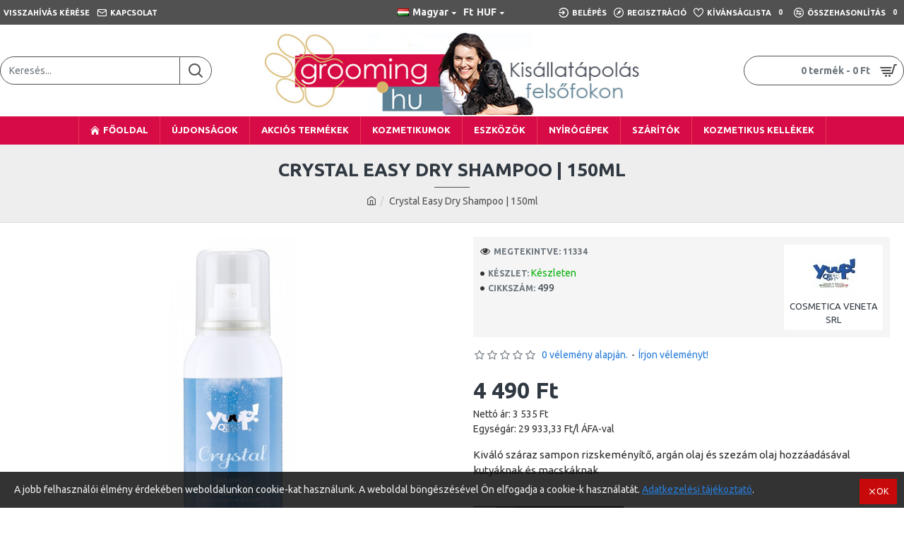

--- FILE ---
content_type: text/html; charset=utf-8
request_url: https://www.google.com/recaptcha/api2/anchor?ar=1&k=6LcPiNQUAAAAABV3B1p9KsPtvsK08ZZdvYGiFws4&co=aHR0cHM6Ly9rdXR5YWtvem1ldGlrYWkuaHU6NDQz&hl=en&v=TkacYOdEJbdB_JjX802TMer9&size=normal&anchor-ms=20000&execute-ms=15000&cb=wn33y7mo4a0z
body_size: 45689
content:
<!DOCTYPE HTML><html dir="ltr" lang="en"><head><meta http-equiv="Content-Type" content="text/html; charset=UTF-8">
<meta http-equiv="X-UA-Compatible" content="IE=edge">
<title>reCAPTCHA</title>
<style type="text/css">
/* cyrillic-ext */
@font-face {
  font-family: 'Roboto';
  font-style: normal;
  font-weight: 400;
  src: url(//fonts.gstatic.com/s/roboto/v18/KFOmCnqEu92Fr1Mu72xKKTU1Kvnz.woff2) format('woff2');
  unicode-range: U+0460-052F, U+1C80-1C8A, U+20B4, U+2DE0-2DFF, U+A640-A69F, U+FE2E-FE2F;
}
/* cyrillic */
@font-face {
  font-family: 'Roboto';
  font-style: normal;
  font-weight: 400;
  src: url(//fonts.gstatic.com/s/roboto/v18/KFOmCnqEu92Fr1Mu5mxKKTU1Kvnz.woff2) format('woff2');
  unicode-range: U+0301, U+0400-045F, U+0490-0491, U+04B0-04B1, U+2116;
}
/* greek-ext */
@font-face {
  font-family: 'Roboto';
  font-style: normal;
  font-weight: 400;
  src: url(//fonts.gstatic.com/s/roboto/v18/KFOmCnqEu92Fr1Mu7mxKKTU1Kvnz.woff2) format('woff2');
  unicode-range: U+1F00-1FFF;
}
/* greek */
@font-face {
  font-family: 'Roboto';
  font-style: normal;
  font-weight: 400;
  src: url(//fonts.gstatic.com/s/roboto/v18/KFOmCnqEu92Fr1Mu4WxKKTU1Kvnz.woff2) format('woff2');
  unicode-range: U+0370-0377, U+037A-037F, U+0384-038A, U+038C, U+038E-03A1, U+03A3-03FF;
}
/* vietnamese */
@font-face {
  font-family: 'Roboto';
  font-style: normal;
  font-weight: 400;
  src: url(//fonts.gstatic.com/s/roboto/v18/KFOmCnqEu92Fr1Mu7WxKKTU1Kvnz.woff2) format('woff2');
  unicode-range: U+0102-0103, U+0110-0111, U+0128-0129, U+0168-0169, U+01A0-01A1, U+01AF-01B0, U+0300-0301, U+0303-0304, U+0308-0309, U+0323, U+0329, U+1EA0-1EF9, U+20AB;
}
/* latin-ext */
@font-face {
  font-family: 'Roboto';
  font-style: normal;
  font-weight: 400;
  src: url(//fonts.gstatic.com/s/roboto/v18/KFOmCnqEu92Fr1Mu7GxKKTU1Kvnz.woff2) format('woff2');
  unicode-range: U+0100-02BA, U+02BD-02C5, U+02C7-02CC, U+02CE-02D7, U+02DD-02FF, U+0304, U+0308, U+0329, U+1D00-1DBF, U+1E00-1E9F, U+1EF2-1EFF, U+2020, U+20A0-20AB, U+20AD-20C0, U+2113, U+2C60-2C7F, U+A720-A7FF;
}
/* latin */
@font-face {
  font-family: 'Roboto';
  font-style: normal;
  font-weight: 400;
  src: url(//fonts.gstatic.com/s/roboto/v18/KFOmCnqEu92Fr1Mu4mxKKTU1Kg.woff2) format('woff2');
  unicode-range: U+0000-00FF, U+0131, U+0152-0153, U+02BB-02BC, U+02C6, U+02DA, U+02DC, U+0304, U+0308, U+0329, U+2000-206F, U+20AC, U+2122, U+2191, U+2193, U+2212, U+2215, U+FEFF, U+FFFD;
}
/* cyrillic-ext */
@font-face {
  font-family: 'Roboto';
  font-style: normal;
  font-weight: 500;
  src: url(//fonts.gstatic.com/s/roboto/v18/KFOlCnqEu92Fr1MmEU9fCRc4AMP6lbBP.woff2) format('woff2');
  unicode-range: U+0460-052F, U+1C80-1C8A, U+20B4, U+2DE0-2DFF, U+A640-A69F, U+FE2E-FE2F;
}
/* cyrillic */
@font-face {
  font-family: 'Roboto';
  font-style: normal;
  font-weight: 500;
  src: url(//fonts.gstatic.com/s/roboto/v18/KFOlCnqEu92Fr1MmEU9fABc4AMP6lbBP.woff2) format('woff2');
  unicode-range: U+0301, U+0400-045F, U+0490-0491, U+04B0-04B1, U+2116;
}
/* greek-ext */
@font-face {
  font-family: 'Roboto';
  font-style: normal;
  font-weight: 500;
  src: url(//fonts.gstatic.com/s/roboto/v18/KFOlCnqEu92Fr1MmEU9fCBc4AMP6lbBP.woff2) format('woff2');
  unicode-range: U+1F00-1FFF;
}
/* greek */
@font-face {
  font-family: 'Roboto';
  font-style: normal;
  font-weight: 500;
  src: url(//fonts.gstatic.com/s/roboto/v18/KFOlCnqEu92Fr1MmEU9fBxc4AMP6lbBP.woff2) format('woff2');
  unicode-range: U+0370-0377, U+037A-037F, U+0384-038A, U+038C, U+038E-03A1, U+03A3-03FF;
}
/* vietnamese */
@font-face {
  font-family: 'Roboto';
  font-style: normal;
  font-weight: 500;
  src: url(//fonts.gstatic.com/s/roboto/v18/KFOlCnqEu92Fr1MmEU9fCxc4AMP6lbBP.woff2) format('woff2');
  unicode-range: U+0102-0103, U+0110-0111, U+0128-0129, U+0168-0169, U+01A0-01A1, U+01AF-01B0, U+0300-0301, U+0303-0304, U+0308-0309, U+0323, U+0329, U+1EA0-1EF9, U+20AB;
}
/* latin-ext */
@font-face {
  font-family: 'Roboto';
  font-style: normal;
  font-weight: 500;
  src: url(//fonts.gstatic.com/s/roboto/v18/KFOlCnqEu92Fr1MmEU9fChc4AMP6lbBP.woff2) format('woff2');
  unicode-range: U+0100-02BA, U+02BD-02C5, U+02C7-02CC, U+02CE-02D7, U+02DD-02FF, U+0304, U+0308, U+0329, U+1D00-1DBF, U+1E00-1E9F, U+1EF2-1EFF, U+2020, U+20A0-20AB, U+20AD-20C0, U+2113, U+2C60-2C7F, U+A720-A7FF;
}
/* latin */
@font-face {
  font-family: 'Roboto';
  font-style: normal;
  font-weight: 500;
  src: url(//fonts.gstatic.com/s/roboto/v18/KFOlCnqEu92Fr1MmEU9fBBc4AMP6lQ.woff2) format('woff2');
  unicode-range: U+0000-00FF, U+0131, U+0152-0153, U+02BB-02BC, U+02C6, U+02DA, U+02DC, U+0304, U+0308, U+0329, U+2000-206F, U+20AC, U+2122, U+2191, U+2193, U+2212, U+2215, U+FEFF, U+FFFD;
}
/* cyrillic-ext */
@font-face {
  font-family: 'Roboto';
  font-style: normal;
  font-weight: 900;
  src: url(//fonts.gstatic.com/s/roboto/v18/KFOlCnqEu92Fr1MmYUtfCRc4AMP6lbBP.woff2) format('woff2');
  unicode-range: U+0460-052F, U+1C80-1C8A, U+20B4, U+2DE0-2DFF, U+A640-A69F, U+FE2E-FE2F;
}
/* cyrillic */
@font-face {
  font-family: 'Roboto';
  font-style: normal;
  font-weight: 900;
  src: url(//fonts.gstatic.com/s/roboto/v18/KFOlCnqEu92Fr1MmYUtfABc4AMP6lbBP.woff2) format('woff2');
  unicode-range: U+0301, U+0400-045F, U+0490-0491, U+04B0-04B1, U+2116;
}
/* greek-ext */
@font-face {
  font-family: 'Roboto';
  font-style: normal;
  font-weight: 900;
  src: url(//fonts.gstatic.com/s/roboto/v18/KFOlCnqEu92Fr1MmYUtfCBc4AMP6lbBP.woff2) format('woff2');
  unicode-range: U+1F00-1FFF;
}
/* greek */
@font-face {
  font-family: 'Roboto';
  font-style: normal;
  font-weight: 900;
  src: url(//fonts.gstatic.com/s/roboto/v18/KFOlCnqEu92Fr1MmYUtfBxc4AMP6lbBP.woff2) format('woff2');
  unicode-range: U+0370-0377, U+037A-037F, U+0384-038A, U+038C, U+038E-03A1, U+03A3-03FF;
}
/* vietnamese */
@font-face {
  font-family: 'Roboto';
  font-style: normal;
  font-weight: 900;
  src: url(//fonts.gstatic.com/s/roboto/v18/KFOlCnqEu92Fr1MmYUtfCxc4AMP6lbBP.woff2) format('woff2');
  unicode-range: U+0102-0103, U+0110-0111, U+0128-0129, U+0168-0169, U+01A0-01A1, U+01AF-01B0, U+0300-0301, U+0303-0304, U+0308-0309, U+0323, U+0329, U+1EA0-1EF9, U+20AB;
}
/* latin-ext */
@font-face {
  font-family: 'Roboto';
  font-style: normal;
  font-weight: 900;
  src: url(//fonts.gstatic.com/s/roboto/v18/KFOlCnqEu92Fr1MmYUtfChc4AMP6lbBP.woff2) format('woff2');
  unicode-range: U+0100-02BA, U+02BD-02C5, U+02C7-02CC, U+02CE-02D7, U+02DD-02FF, U+0304, U+0308, U+0329, U+1D00-1DBF, U+1E00-1E9F, U+1EF2-1EFF, U+2020, U+20A0-20AB, U+20AD-20C0, U+2113, U+2C60-2C7F, U+A720-A7FF;
}
/* latin */
@font-face {
  font-family: 'Roboto';
  font-style: normal;
  font-weight: 900;
  src: url(//fonts.gstatic.com/s/roboto/v18/KFOlCnqEu92Fr1MmYUtfBBc4AMP6lQ.woff2) format('woff2');
  unicode-range: U+0000-00FF, U+0131, U+0152-0153, U+02BB-02BC, U+02C6, U+02DA, U+02DC, U+0304, U+0308, U+0329, U+2000-206F, U+20AC, U+2122, U+2191, U+2193, U+2212, U+2215, U+FEFF, U+FFFD;
}

</style>
<link rel="stylesheet" type="text/css" href="https://www.gstatic.com/recaptcha/releases/TkacYOdEJbdB_JjX802TMer9/styles__ltr.css">
<script nonce="_VPhx1qxZ4JD-yibfq8zuA" type="text/javascript">window['__recaptcha_api'] = 'https://www.google.com/recaptcha/api2/';</script>
<script type="text/javascript" src="https://www.gstatic.com/recaptcha/releases/TkacYOdEJbdB_JjX802TMer9/recaptcha__en.js" nonce="_VPhx1qxZ4JD-yibfq8zuA">
      
    </script></head>
<body><div id="rc-anchor-alert" class="rc-anchor-alert"></div>
<input type="hidden" id="recaptcha-token" value="[base64]">
<script type="text/javascript" nonce="_VPhx1qxZ4JD-yibfq8zuA">
      recaptcha.anchor.Main.init("[\x22ainput\x22,[\x22bgdata\x22,\x22\x22,\[base64]/[base64]/[base64]/[base64]/[base64]/[base64]/YVtXKytdPVU6KFU8MjA0OD9hW1crK109VT4+NnwxOTI6KChVJjY0NTEyKT09NTUyOTYmJmIrMTxSLmxlbmd0aCYmKFIuY2hhckNvZGVBdChiKzEpJjY0NTEyKT09NTYzMjA/[base64]/[base64]/Ui5EW1ddLmNvbmNhdChiKTpSLkRbV109U3UoYixSKTtlbHNle2lmKFIuRmUmJlchPTIxMilyZXR1cm47Vz09NjZ8fFc9PTI0Nnx8Vz09MzQ5fHxXPT0zNzJ8fFc9PTQ0MHx8Vz09MTE5fHxXPT0yMjZ8fFc9PTUxMXx8Vz09MzkzfHxXPT0yNTE/[base64]/[base64]/[base64]/[base64]/[base64]\x22,\[base64]\\u003d\\u003d\x22,\[base64]/L8Oiwoscw6Eww5bDosOOwq0LwprDnsK3w71hw4LDp8Kvwp7CusK9w6tTFV7DisOKIcO7wqTDjHh7wrLDg11+w64Pw5A0MsK6w5Qew6x+w5fCug5NwqzCmcOBZF/CkgkCEhUUw75zJsK8Uy4Jw51Mw53DksO9J8KXUMOhaRbDt8KqaQHCjcKuLksCB8O0w7PDpzrDg2EDJ8KBUkfCi8K+QQUIbMOpw5bDosOWOnV5worDvxnDgcKVwqbCpcOkw5wZwrjCphYfw55NwohXw4MjeiXCv8KFwqkWwq9nF2c2w64UCcOzw7/DnS5yJ8ODZsKrKMK2w67Dl8OpCcKDLMKzw4bCgyPDrFHCti/CrMK0wq/[base64]/w4IyJsO3w5/[base64]/DhsOyAjjCgTjCtsOww5HDixzDhcOew7wgTTfCrmFcKHDCgsKiT05sw5fCu8Kmd2FOEMKPQGfDnMOMdFPDgsKRw4RlAExxK8OhPsK+ORFHH3zDmSfChHk4w6jDpsK3woF+BB7Cj152BcKUw5zDrCnCsWTCssK+RsKawoIpT8KCEUp5w5p9DsKYITZlwrPDh2kVJXpzw7/DjGcMwqxiw6s1e18qAcO9w4Vvw6hEf8KGw7Q7EsKwLMKzBjTDssOXSS9Ww5/Cu8OIVjoqKxrDjMOrw5pLLgsNw45Awq7DrMKJTcOSw51uw7PDh1HDosKowp/DuMOkVsOcVcOVw4zDqMKIZMKCQsKGwoTDmQ7DjUfCtmh+SS/DtMOewrHDiwXCvsOKwopPw6vClG8Dw5rDvDllf8KjZW/DtkTDtHnDlCXCk8KPw519ZsO0O8K7FcOvMcKYwqDCosOLwo9mw7BLwphVX0DDnWDDusKQfMO6w6k7w7TCo37DtMOCU1EEZ8OMOcOveE7ClMOGaDEnb8Oowq1pElfDmmFHwphGWMKzOn8fw4HDlnHClsO6wptuFsOZwrDCi1oMw58PS8O/BwTChX/DnlMpRQXDsMO8w6zDjyIsaX02HcKvwrknwpNiw7jDjkEsIh3CokHDs8KaRQfCt8Orw7x7w4U8wrEwwolJaMKbcXRac8O9wqHDrWoSwr7DqcOpwrp3fMKUJsO5w4MOwr/[base64]/DgDrDj0vCqXEoU8Oqw6Mawp19wrxXTXXCn8OGbVE0O8KRdmAAwp0hP1zCtMKGwow0UsOLwrMZwovDq8Knw64Pw5HCkWbClcOJwrUFw5zDtMK5wrZ6wpMKcsKpJcK4OjBxwr3Dl8Oew5bDhnjDpzQZwrnDh2EXFMOULFEdw6ktwqdhDSLDrEFKw4x3wpnCssK/[base64]/[base64]/wrjCtjkJw7kow4/Cg8KNeDlJZG0hwrPDqybCplLCtHPDoMOkBMK3w47CvynDt8OBVgPDjidfw4Z9YcKMwq/Cm8OpFMOYwr3CiMK1G2XCrEzCvDjCin3DjwcOw5RfYsKlesO5wpc4bMOqwrvDo8KGwqsNH3HCpcOqXG0aMMObecOecAfCqnHChMO1wq8CEWLCrxFIwqQxOcOGaElbwoHCj8O0dMKxwoDCtlhAM8KuAVIlesOsVBzDhsOEWWTDicKjwpNvUMKcw5bDg8O/[base64]/CrTjDnUs/w5QHw6TDol7CqBlBIsOQw5zCqRjDpcKSa27Cvxlpw6vDiMORwro6wr0QQsK8wrnDssO8eTxTd27CiyM4w48UwoZUQsK2w4HDt8KLw6YOw793VChCFGPCpcKuCybDrcObWMKCaz/CuMKrw6jCr8OFLsOcwp8YVz4Uwq/Dg8OZXk7DvcKgw5vClMKuwrkVLMK8fUQ2Bm90C8OYLsKWdsOxXxvCqh3DiMO4w6FgaRrDkMOfw6/Dp2VsR8Oow6RywrcTw6MEwoTCn2MDHTrDk1HDvsOGR8O6wqZ3wpPCuMOzwpPDisKOU1ZCf1vDiXMIwpXDrw8nPMO1AMOxw4rDmMO/[base64]/[base64]/J1vDpcO+w7xVw63DiMOcQWXDqnljwrfCpTptI1c4LcK9SsKtQGxiw47DqWcTw6vCgCAHIcKdaynDicOZwog6wqULwohvw4PDiMKDwr/Dh07CkEJNw5NzUsOpZkbDn8K6HcOCA1HDgi1Mw7PCtj/CnMKmw53DvVt/JFXCj8KQw71FSsKlwrFbwr/[base64]/wrVDAsKbwoXDu2TChsK9wqYtw6hVRMK+C8O3E8KQZ8K/McOvUHfDqRXCocKnwrzDrB7Cg2Q0woIzaFfDl8Khwq3CosOcTxbDmwfDncO1w5XDi3JBY8Kewqtuw4/DmSHDiMKLwoYawrduWGfDok54UTnDn8OGSsO0HMKXwrPDrCg7ecOyw5kWw4PDoGghYsKmwrYWwp3ChcKkw7pdwp8oDAxBwpsoGSTCisKMwqc4w4LDojgGwroOQz1Cf1fCu2NSwrvDoMONMsKHOsOVdi/CjMKAw4TDj8KPw59EwqVlMS3Cuz3DvjZEwpTDmD4uAVLDn2VZahs0w6jDk8KMw690w5vCjMOsDcKBB8K+IsOVYU5SwrTDhDXCgUzDnwXCtxzCqMKzPcOsanEmJkRCL8Oqw5JAw41iB8KmwqzDlVUtGDMOw5bCvSYkWB/[base64]/w6UYA3tOw5MrCcODfBXDqyY7w6sDw57CiEt4FRlGwrMgNMKNLGpYc8KydcK/[base64]/wrd6w5XCnwBowpMuw6Maw7Azw5ZNw5Ifwpc0w4LDnTzCmgJOw5nDhFtQBiEHQFwcwoMnE3MMWU/Cr8OQwqXDrWnDjkTDrC7CiD0UN2N9VcO7woLDiBAfZsO1w7lEw73Du8Odw7QdwrhKHcO6f8KYHXHCocKWw5FcOcKqw705woTCqiPCs8O8MSnDqmcoZSLCmMOIWsOtw5kfw5DDoMONw6/[base64]/Dghwfw4MJA8OLw6AMwpMeDD/[base64]/[base64]/CkcKsFyrDvFUBUsOwwpwQd8OlWsOzw4k2wpLDjnvDvkghw6bCo8Olw5cuZsKeZD8wYcKREETCmGHCncOYXntfR8KuQCUiwpBQfkXDnFI2GinCvMKIwo5USm7CjVbCgwjDjjEmw6d5w7LDtsKkwr/ClMKBw7zCpknCr8OwIXLCtsOQFcK4wpYADsKEc8Ksw6oiw7cuHijDiSzDqHIlS8KvIHzCijzDrHFAUyZvw4svw6Nmwrspw5nDjGrDkMKTw4orXsKlO1/[base64]/[base64]/CujjDulVTIUARwpklwp3ClyEcW8OlAcO2w40JVygXwqw5VGPCgQHDk8OQw4LDpcODwq0Gwq1/w5B5XMOswoQQw7/DnsKtw5kHw7XChMOdesKmacO/LsOBKzsPw6IBw7FpJsKCwqAKfBXCnMKoPsKeRRPChMOgw4zDrSDCtMKww6MQwpUawrErw5jCnTg3OcKrUwN6DcKQw4QpBAQbw4DCnhnDkWZ8w5rDihTDq1LDoRBdw5Y+w7/DmHdmc2jDi2zCkcOqw4Bvw7tyBsK1w4vCh3LDvsOTw51vw5bDicOFw7XCkD3DtsK0w7wbFMK0bCrCtMOGw4diXFpcw4M9YcOawqzChlDDgMO8w5PDiRbCkMK+U0LDtirCmD/[base64]/DhsOPEXzCv8OfDlrCpMK7fE3Dt8KqHhzDsinDngPCpxDCjVrDrTpyw6DCs8OlbsKkw7QkwqhswpbCu8KWBHtWNABZwpjClMKtw5YEwrjDo2LCmEEgDl3CmMK/GhrDs8KXJR/CqMK1GwjDug7DjcKSAwLClhvDscKmwod1LcOvBlB8w5RvworCicKTw7o1WDgAwqLDuMKMJsKTwozDmMO3w6VxwrkVLERiIwLDi8O+dGDDpMOkwojCgHzCqhPCpMKfIMKAw4l6wqTCqndVEgcSw7nClAnDncKsw5zCh3JIwpk/[base64]/CkcKzOHrDhkJtf8O5AMKlXR89wqjDpMOtwpTCvRwsVMOww4/[base64]/CoFc0DVNFYsKjdMOhYzrDoXRXw7seKw/DpMKpwonClsOjOzE5w5jDs21tTS/CoMKbwrDCp8OMw4PDhsKXw6fDlMO7woIOYm7Ct8KyDHU5AMO5w48Awr7DvMOUw7zDvm/DmsO/[base64]/DtMKkwrLDs8K/w4jCq8OcRcOpw7TDnMO0aMKJTcKNwo0VNXDCr39la8K/w4fDssKNBMOcR8Ogwr41EkzDuTTChj1YOAJwcHpCP1wuwpYZw7sBw7/ChMKkD8Kpw5XDv0ZBHXQjRsKUfTnDpMKtw6rDisK7S2bChsOUD2DCjsKkDWvDmx5aworCp10GwrbCsRZZIFPDq8OVc1IlOSgtwo3Dix1VDjdhwrpPHMKAwq0XVsK+woMfw4EgAsOgwoLDplgtwpfDt27Cm8OuaH7DkcK3ZMOoZMK+woHCncKgLWUsw7LDrQt5NcK/[base64]/Cp08Sw6zDv8Kjw7bDvyjCusO0w5JGw4vDv2/DvsKePVp+w5DClT7CvsKwa8K0dsOLARzCsw0xeMKJR8OdBxbCp8O8w6RAP1bDoG8TQcKiw4/DisKvH8OiCcOTM8Kow6PCjE/[base64]/CkUHDusKhW8K3RMOMeMKuwrXCmcONc2PChmQ0wqY0wq9GwqnCv8K6w7oqwpzClSgGbHl6wpgbw6zCr1jCmmIgwqPCmCovMgfDgF1gwobCjy/[base64]/aUjDg8KAwoTCgsObw63CrcKBWsOoAnnDlcOOB8O5wp1lTgfCisKzwrd7IMOqwrfDvTcYXcOde8Kmw6DCp8KUFQTCqsK6AMKEw4rDnhXCvR7Dv8OJIxMZwrzDrsOgZiMNw7drwqksTcOvwoRzH8K+wrXDljPChi48KcKFw7rCnQBJw6/DvyZlw5BTw60xw6YQFV3DkznCqUXDgMKUO8O0EcKnw7jCu8KqwpkWwoPDssKcLcOuwptHw6MDZw05GkE0wrPCi8KvOCfDmsOcC8KLCcKMHEDCuMOzwpTDrm42KynDpcK8ZMO/woEOeTbDtWRhw4HDuTHCiULDlsOLR8OJTFvDu2fCuArDqMOew4jCtMOPwqHDqyAXwq3DoMKBfMOfw4FMbcKKcsKwwr0yAcKUwrxdecKMw5HCmDYTPxfCjMOpch9Jw7ddw5jCqcOiJMKxw6hxw5TCvcOmU2crAcK1P8OGwrzDqm/CrsKlwrfCusOtOcKFwqDDtMKGSS/Cu8KKVsOow5ZcISsrIMKMw5xEL8OfwrfCmRPClMKgQDbCiVfDnsKqUsKPw6jDiMOxw5JBw7ouw4sIw78Xw5/Dq1FGw7/DqMOwQ0MAw60fwo07w40aw6spFcKnw6nChR0DE8KDEMKIw4TDo8K5MQPCj3rCq8O9MMKqVlnCtMOhwr/DqMO0TWDDqWMuwqY9w6PCqEdOwrwLQVDDkcKDWcOMwofChyBxwr0iIyLDlQPCkjYoZ8OWFhjDlBnDikLDmcK4LMKpcFrCi8O8BiE7d8KJb1fCm8KHTMO8ZsObwqlgRi/DiMOHIsOQC8OtwoTDrMKVwoTDmj3CnUA5MsOsb03Do8Kiw6kkwozCtcK2wovCkiI4w4w1worCqXjDhQkRN3VaGsOuw7fCisO1Q8KpPMOVc8OQbwBvXx43DsKywrxbGw3Dg8KbwovDplYew6/Cl3dGHMKiWnLDlMKfw4vCocObVwc/AsKOcyTCjgMow4nCu8KmA8Orw7/CvijCgRTDh0nDnBPCtcOhw7vDsMKgw5g0wpHDiVfDj8KVLhh6wqArwqfDh8OHw7PCqsOnwpJIwrnDssKcD1HCoU/Cn0l0O8KuUsOGOWV4dybDrl8lw5sxwq/DkWYzwog9w788BjXDksK8wp3DlcOsUsO5DcO2XUfDpA/ChBTCgsKLbmnDgcKuESo0wrbCvGnCt8Oxwp3DgzrCuiMhwqpjRMOdXkQxwpkfCyTCgMK6w4xjw5dvUQzDsRxIwpgkwpbDhkDDksKRwoV8BR/DszjCicKuJMKcw7oyw4E3JsKpw5XCglXDgUPDs8KLf8OAVCnDnkJ0fcOKZg5Dw6PCjsOGDUDDqcK7w7V7b2jDhsKIw7jDv8Oaw4V/HFbCiijCh8KwHw5iD8O7P8K+w4vCj8OpGQg7wp8dw6TCvsOhTcKCQsKLwqQAbCXDvD8NacOkwpJ2w4HCqMKwEcK8w73CtBFOXmrDocKcw7bCqx/DqsO/f8OOd8OaQi7CssOBwoLClcOkwoHDt8K7AAPDqAlKwrMGU8OuF8OKSVjCgBMAUR4IwpTCuVIAEThPYcKIIcKawqAqw4JseMKfYDPDjUzDj8KdVxHDqhB7R8KowpvCrG3DqMKiw6p4XR3CisOnwqXDsV4ww7vDtF7CgcOlw5zCsC7Dp1TDmsKCw7ByHsO/BcKOw6RtaVLCmxksMMKrwocbwp7DjUPDuWjDjcOxwqXDt2TCp8O8w4LDg8OLY0VRW8OcwoXDqMK3bGjChX/[base64]/[base64]/Cm3hxw4LDr1rCmG/[base64]/[base64]/ChcOHwqklVsKZw5ciw5nDjiPDhMKZwqbDtyQ3w7Fyw7rCmSTClsO/wr5CQsKhwqXDksOZKAfCrwYcwpHConwAbcOAwqRFXV/DgcOCaDvDpMKhZcKhGcOUL8KVJ3LCgsOAwoPCisOpwoLCpDZLwrZ5wo5/wrk6csKIwpciIiPCqMOzfX/Chj44YygkVgbDksKEw5vCtMOYwqrCsRDDvThnIxfCpXksDMKVw4TCjMOMwpDDvMKvHMOwXBvCh8Kkwo1aw6pFH8OmacOET8K+woBFGix3SMKBR8OAwofCmC9iJW/DtMOhDAVId8KhZsKfLBNSfMKiwoVMw7VuPFLClEkowq7CvxJ6YDxlwrfDjsKDwr1RCnbDisORwqozck9Rw7kmw5F0OcKzUS/Cg8O5wo/Cjw09UsKRwp0EwqA1QsK9GcOYwoxWGE8jPMKBw4PClBDCpR0JwrRVw4vClsKTw7Z4Zn/Cv2pBw4MhwrHDlcKMcVsvwp/[base64]/PknCqGvDtwBCw6gQwpTDl1YLw5XDp8OiwqA/K13DonfDh8K3Lj3DusOXwq0PH8Ofwp7DjBgXw68ewpPDlcOJw7Yiw7VULnXCnzIGw6NGwrfDs8KEFT7Cjm1KZU/[base64]/[base64]/DlkvDgV7DtjrCo28Uw4fCnUwJNsKjQ2zDr8OqGsObw67CizQlQMKiPEbDuE/[base64]/DmRHDsFV0DRNtwrLDkDtWw4LDgMOnwo/Doh8yaMKbwpBWwrDCksOabcKHFgDCqmfCilDCtmIhw6Z6w6HDlj4EPMOxa8KqKcKDw6x5ZEJFYUDDvcOFbzkNw5jDhgfCvhnCjMKNSsOPw48FwrxrwrM5w6bCqyvCqj1UXEU6XCbDgjPDhCbDrmQ0MMOTwo5fw5/DkHjCqcKKwpPDlcKYWlbCmsKzwrUKwpDCr8Kaw6w4W8KLA8O9wrjCtMKtwrZvw5JCPcOqwqPDncOXJMK0w5kLPMKGwopKZzDDixjDicOVM8KqVsOuw6/DjyQPTcOCaMOzwrs/[base64]/ClcKCw581wpQdwrwGEcOIw7UAw7oAw6nDvFV0AcKbw4M0w5cOwrbCjQscDGHCk8OQSzFEwo3Cs8KLwqfDkHXCtsKHa0JeJVUzw7w5wrnDpBfCsm5jwqtMYXLCgcKaZsOpfsKGw6fDgsK/wrvCsSLDsGERw5zDpMKZwqJaacKuG0jCq8KmC1/DvipSw598wocFJyfCunFCw4TCscKJwqA3w7kZwoPCrUlFXsKLwpIMwrVCwrYYVC3CrGTDtyZMw5fCo8Kww4zCiFQgwrtlHivDhUzDi8KgOMOcw4bDnz/CucKww440wrwkw4lkKX/CiG0BEMOFwoUiQGHDgsKYwronw5AUEsKucsKePQsSw7JOw6l/w6sJw5BFw7Y/wqvDlcKxE8OyR8OpwoJ5TMKTcsKTwo9SwoHCtcORw4PDnkjDiMKGXyATXsKyworCnMO9c8OUwrDCgjsow4QCw5QVwp/Du2XDk8OQSsOMWsO6XcKfAcOhM8O/wqTCtHPDlsOOw6fColPDrWzClDDChADDqsOPwo96IsODM8OZAsKaw41ew58ew4Yvwp1kwoUbwqItWyBGCcOHwoYZw5DDsAQWM3MFw43Dvx8Qw6s4w4k1wobCm8ORw4TCli9gwpYaJMKpYcOrTMKsZsKfSF/DkzpHaiIMwqTCvMOZdsOZKALCl8KqRsKnw790wp/[base64]/S8OcUAh4wo7CjUfCqsKyw6lLwrDCgsKXw5bCvcKMw54IwrzCh2N6w4bChcK9w47CvsO7w6fDtTNTwoFsw5PDlcOLwovDjlrCksOFwqp5GDsROlbDqm1veRPDujfDgRBjV8OCwqzDsE7Co0YUNsKbwoNUMMOeQTfCssObwrQufsOIDDXCgsOzwo/Dg8OUwqnCsQLCgVAZFD4ow6DCq8OrFMKMMlB2BcOfw4d0w7bCscOXwojDisKowpTDhsKLUVLCj0RcwqhLw4HDkcKNYBvCkgtnwoISw6nDncOuw5XChWwZwojCvhs7woNvCEbDrcKmw63CicOcMzpJU1NNwq3Cm8K8OEPDpThTw7fCh1JpwofDjMOSaWPChhvCoV3CgT/CkMKpHcKdwrsEWsKcQcOpw4YrRcKlw69vHMKhw452QA/[base64]/DvS3DnMKrTsOQClMFw6nCo8KXwoQMT35rwrDDgQ7CmsKhEcO8wqxeWk/DjBrCjHwQw5lnKilMw6J4w6DDu8KqPWvCglTCvMKdfxnCgH/CucOvwq9ywr7DssOtI1/DqEUxNyXDt8K7wo/[base64]/[base64]/ChMO+Hl/Dp8OhwrcpwofDgcOCOMONw6bCnMKDwqrCp8ORw7zCs8OMW8O8w5HDpWJIL07CtMKbwpTDtsO/[base64]/Du8Oxwr7CjcKpLEEow5BiAsOswrLCtVZkc8O5fsKgRcOgwp/DlcK3w7/Dij4yY8K8bMKjHUodw7rCl8OoNMK+Q8KQY2cyw5fCsGoLChFhwrbCvk/Cu8KMwpLChmvCpMOOegvDu8K8T8KYw7TCrwtrQcKJBcOnVMKHRMONw4jCln/CuMKuTCYXw6VPWMOWSi1AD8KVBcKmw5rDp8KGwpLClcOyVsODf0lwwrvCvMKBw5o/woPDoUbCpMOdwrfCkQfCmRLDonEqw5/CsxZ/w7PCrE/Dk0pcw7TDomHDg8KLZVPCqMKkwos3e8OqHz8aQcKYw5Rywo7Dj8KRw5rDkiEdfsKnw47DicONw79jwpgEB8KFbxbDiVTDvsKxw5XCrMK8woB4woDDgHLDoz7CrsKGwoNWVH4bRVPDkS3Cjh/DtcO6wrHDk8KQXcOCNcK1wocCBsKVwpQYw5h1woVlwploP8Ohw67CoDzCvMKlf2wlO8KwwqDDgQAPwrZvTcKFPMOofDzCh0oSEFXDsBZcw4sWWcKyDsKrw4TCrGvCvRbDocKlM8Obw7/Cp3vCjlrCvlTCoR9sH8Kxw7/CqSoDwoJhw6PCplheJks0ABowwoLDv2XCn8OZVEzCqsOOQClNwp8iwqNcwqpSwpPDhHM5w73DrB/CrMO9CkDCtQRIwrvDlwU5NAfCpB03M8OodF7CtkcHw6zDusKSwoIVRkjCsXpIGMKkNsKswozCnBPDvlbDqMOBXcKfw5LCvcOYw5NTMC3DlsKIfcKRw6tvKsOsw7MewpLCncOEGMOKw5sEw48KPMOoVn7DsMOowq1wwo/CvMKsw7zChMOsTBbDqMKxEy3CtU7CjUDCp8KZw5UJP8KzXWZGMgZmO1Qew5zCvDdXw4fDnF/Dg8OdwqkNw5LCiFAQBgfDpR4wF0rDnz0Vw44bDw7DpsOKwpPCtSFlwrBGw6LDocKswqjChV/[base64]/csKSw5JLOMO2w7RLK2/CkUnCoATCpsK/CMOVwrrDlW9Lw4lIwo4owqtjw5t6w7Zewr4hwrjCozTCjBjCukPCmQV6w4h0S8K1woxzLhNrJAQyw6Vywq4hwo/[base64]/[base64]/[base64]/w7vDlsO4wrrCrMK0EVLDhcOnB1XDgcKrw57CkcKjTXDCu8KQcMK+wr4AwqTCmcK4bhrCpSdrasKGwqPCpwzCoj9SWGTDoMO+blPCnGDCqsOHDnA8HjLDgSXDisKWeRHCqkzDl8OVR8OCw6MVw7DDnMOzwo5kw73DrA9fw7/[base64]/DjiXCkFXCr8KKeMOIREbDgF9IYcKAwrLDpsK5w6cqdnFgwokyYyHCi0pmwo1/w5FDwqbCmlfDrcO9wqHCjGTDj3VgwojDqMK2UcO1GEDDmcObw6B/[base64]/ZF3Cr1bCjHjDkEgDwrzDr8ONScOvw4zDtcOyw6nDk2QGwoTCkjTDs3PCshNWwocBw4zDhsKAwqrDtcOuP8K7wqXDrsK6wozDoW8lShvClcOcb8OtwrkhSXh6wqsRMEvDv8O2w4vDm8OTL2zCnTbDuVfCmcOjwqsJdS3DusOpw5hEw7vDp1kgIsKNw7UQMz/Dj39cwp/[base64]/[base64]/[base64]/[base64]/CqBHClcOsNEV8QsKKB8Ofwq8XwoTCnMOzV0Bpwp/Cgn9Wwq07IMO9WC4nLCoBR8KIw6fCn8O/worCuMOPw6V/[base64]/CCnDjUvCsXhmGXJqLcK+bcOhwqPComY0Ew/CnsKMw6jDhSbDpsKzw4XClF5mw5NfPsOqMwR4QMOtXMObw5HCmiHCuVAnBi/Ct8KKH2lzVl0mw63Dp8OUNsOgw5UGwoUlEn1lWMKuQcOqw4LCocKDYsKbwrE8wpbDlRDCvsOcw7LDul0Lw5Ubw6HDgsKTK2kGIMOCOMKDQMOmwpV0w5MXLDvDsHkgdsKBwpApwpLDi3vCpEjDnV7CvMOJwq/CusOiaz8uaMOpw4jDg8K0w4nCg8OFc2rCulDCgsO5QsKIwoJnwpHCo8KcwrNkw6kKWw4Hw6jCscOXDcOXw5tnwo3DlVvCpBTCucOFw5bDosObW8KfwrwtwrDCvsOFwopiwrHDvzPDvjjCtXZSwoDCg2zClBY1VMOpYsO/[base64]/DvjxSw7DDgm7Dk0zChsO1w7PCsxYDZH7Dt8Oqw6BOwr92UcOBD0LClMK7wobDlkEkUX/Du8OMw5B/T0TCq8O9w7pVw4zDr8KIZHlCQcKxw70rwrbDq8OYfMKMw6fCksKdw4BKcklqwpHCiXfDmcKBwobCh8O4FMO+wqnCmAlYw6bDsUBPwpHCv2QPwpRYw5/Dk38qwrkmw4PCjcKfRj/DrEjCoiHCsSEVw7zDi2vDnDHDg3zClMK0w6DCskBKWcO/wrPCniFEwobDox3CqS/Dn8Orf8OaWSzClcOJw7fCs0LDsVlwwph9wqvCsMKFIsOdAcOOecO3w6tWw7Fuw54bwqQ3wp/[base64]/CsGXDq8OvwoTDlMOTw6/CvRlEeQx6esKaw47CggoQwqVKeE3DnBHDvMK4wofCjhvCkXTClcKKwrvDvsOaw5TCjws/TMKiasKPBCrDuB/Dp2/Cl8O6GwTCiTwUwqRtw4TDv8KUIANNwr0fw6XChGbDvVXDvk7DqcOrR1zCgG8xIXQpw7V9w5vCssOrOjJXw50eR24lIHEwHDXDjMKPwp3DkVLDhGVLAxFowo/DqUXCrATCoMKGWkLDrsO2PgDDpMOAaysBLmttOng/GBPCpxtvwp15w7AzQcOqZMKlwqnDnEsRN8OZGX7Cm8KFw5DCusOtw5bCgsOVw7HDtV3DgMKdNsOAwptww5bDnEjDjnPCvHMlw5dRfMOGE2/DscKSw6ZLbsKTGULCtRAgw7vDt8OqS8Kuwp5AKsOiwqZzZsOZwqsSW8KbG8ONPD1xwq7DlDrDo8OgP8KpwqnCgMOmwoQvw6HCmW/DhcOAw5bCmFbDlMKDwoFPw4DDsT5Yw4p+LWbDl8ODwqPDpQMyfsO5TMKwcRNiIx/[base64]/w6rCi8Kbwo3CmMKEX8OBw5cVQ3tfVcKBannCpETCky/DksKiXXovwqF6w7USw5DCtipcw63CscKnwqx+IcOdwrfDpjZxwoN0Zh/CjUArwoFTUjdJWCXDjQppHxluw6dIw7FJw5HCgcOfw5fDpXrDri1ww7PCg1tUEjLCocOQUToXw7I+bCzCucOjw4zDrT7DjcKbwqxgw6LCu8ONOsKyw4o2w6bDpsOMQ8KVDsK3w7nCqwHCoMOAZ8Klw7x/[base64]/Cv8OVTcOSC1XDnhYsw5/CsmvDo2Ipw599cQ9vbyVQw51ROh9rw6jDsCkPOcO+WMKpOzBQLUDDjsK0wr8RwqbDvmEWwpjCpjdzDcKlS8KyRH/[base64]/Dsz4JBsOGaMOhw5zDuVsiK3s/DcOABMKBQcK7w5hYw7bCkcOSNATCmsKCw4FtwpMWw5LCoBoMw5M1YBliw5zCnB4hC0FYw7TDnVZKOGfDuMKlUQjDv8Onw5IRw5RQeMOwfCEYWcOJAnxmw6Rgw74Cw57DlMOmwrYrM2F2woF/[base64]/w6Ziw6xEw6HCg8OecMK2YHVoQsK7w5nCtcO8wrAsQsOXw6XCncKmSkFPcMK9w6cWwrIeNMOWw5wBw58tcsOKw5kIwpZhC8ODwoAww4bDki3DvUfCm8Kuw60EwrHDvCjDjnRJTMK0w5RpwqzCssKSw7bCgWfCicKlwrphXkzCkMKaw4rCq3HCisOfwqnDj0XDksKSVsO/KHA7REbDsyfDrMKQbcKhZ8K7fEI2Rzo4wpkFwqDCrcOXAcOXDsOdw61dR39+wrVndifDkxdaNWvCqTnDlcKgwpvDsMOLw6ZdNWvDlMKPw67DpXglwqR8JsKbw6bCkjfCkSIKF8OWw7YsEmJ3WsOUDMOACz/DmQrCnD06w5bCmUd+w4rDtz1Kw4PDljoMUVwRJ2XCgMK0PRRrUsKBY04mwqdWCQIJQRdROXwew4PCgMKlwqLDhWHDvghDwpwgw6rCtl/CoMKbw7cxAHEVKcOfw4PDu1V3w67CjMKGUA7Dl8O3AsKowp8IwpDDgUUBTCweJFjCtW96AsOKwrwmw6Zvw5hmwrLDrMOzw4ZqCH4aBsKrw5NBasOaXsOACQPCokQEw5jCgFnDisKFX27DvsOvwrnCpkA3wp/[base64]/Ct8KUKsKpw6vDr3dcw5d8w7w/IsKFFMODwoY3ccOcwoI2wpQYGMOPw6U+BR/[base64]\\u003d\x22],null,[\x22conf\x22,null,\x226LcPiNQUAAAAABV3B1p9KsPtvsK08ZZdvYGiFws4\x22,0,null,null,null,0,[21,125,63,73,95,87,41,43,42,83,102,105,109,121],[7668936,774],0,null,null,null,null,0,null,0,1,700,1,null,0,\[base64]/tzcYADoGZWF6dTZkEg4Iiv2INxgAOgVNZklJNBoZCAMSFR0U8JfjNw7/vqUGGcSdCRmc4owCGQ\\u003d\\u003d\x22,0,0,null,null,1,null,0,1],\x22https://kutyakozmetikai.hu:443\x22,null,[1,1,1],null,null,null,0,3600,[\x22https://www.google.com/intl/en/policies/privacy/\x22,\x22https://www.google.com/intl/en/policies/terms/\x22],\x22IxgkJPIGRJikh7ctnhTkdHquigEuqNS7AL4lyDyHorA\\u003d\x22,0,0,null,1,1763826768719,0,0,[67,203],null,[44,52,234],\x22RC-LPHXKV9aM2GYBQ\x22,null,null,null,null,null,\x220dAFcWeA6s6KZLkPqxQzWQUL1UkvX-qd3zjqPQqJfA9Q95KqRavOnw5SD7Ix7stL6VFup9XjEDg8b8NJgUTAKCZ4j4qK9DLXtodg\x22,1763909568510]");
    </script></body></html>